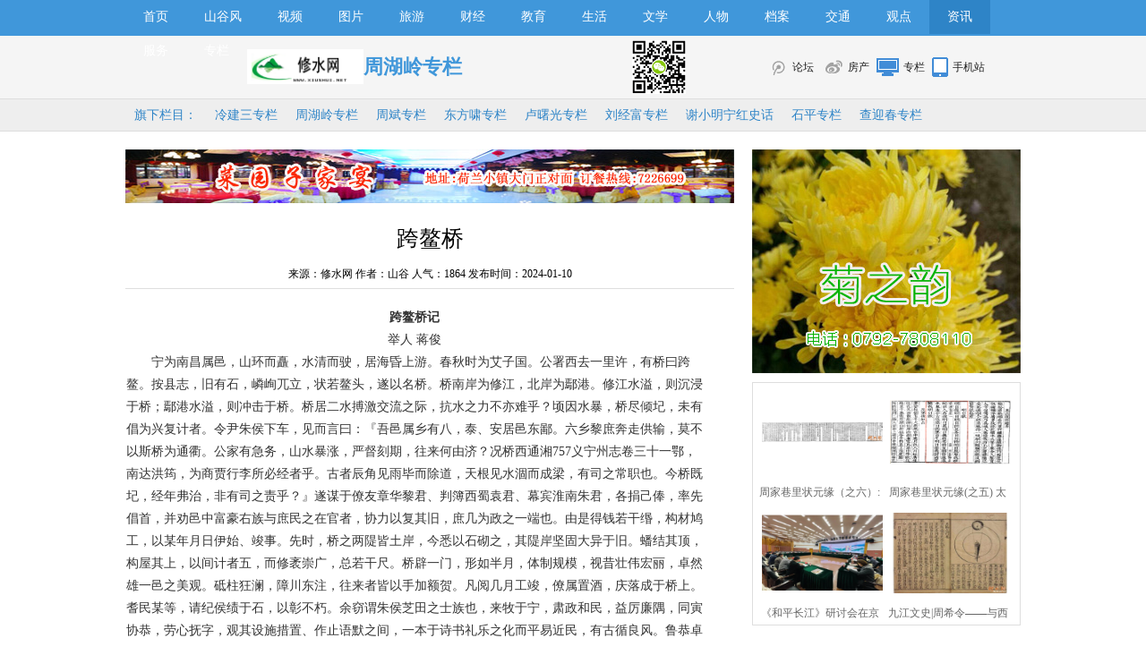

--- FILE ---
content_type: text/html
request_url: http://www.xiushui.net/html/zhuanban/huwai/202401/112557.html
body_size: 25242
content:
<!DOCTYPE html PUBLIC "-//W3C//DTD XHTML 1.0 Transitional//EN" "http://www.w3.org/TR/xhtml1/DTD/xhtml1-transitional.dtd">
<html xmlns="http://www.w3.org/1999/xhtml" xmlns:wb="http://open.weibo.com/wb">
<head>
<meta http-equiv="Content-Type" content="text/html; charset=gb2312" />
<TITLE>跨鳌桥_修水网</TITLE>
<META content="跨鳌," name=keywords>
<META content="跨鳌桥记 举人 蒋俊 宁为南昌属邑，山环而矗，水清而驶，居海昏上游。春秋时为艾子国。公署西去一里许，有桥曰跨" name=description>
<link href="/style/index.css" type="text/css" rel="stylesheet" />
<script type="text/javascript" src="/style/jquery.min.js"></script>
<script src="/style/thinkhover.js" type="text/javascript"></script>
<script src="/style/DD_belatedPNG_0.0.8a.js" type="text/javascript"></script>
<meta http-equiv="mobile-agent" content="format=xhtml;url=/m/view.php?aid=112557">
<script type="text/javascript">if(window.location.toString().indexOf('pref=padindex') != -1){}else{if(/AppleWebKit.*Mobile/i.test(navigator.userAgent) || (/MIDP|SymbianOS|NOKIA|SAMSUNG|LG|NEC|TCL|Alcatel|BIRD|DBTEL|Dopod|PHILIPS|HAIER|LENOVO|MOT-|Nokia|SonyEricsson|SIE-|Amoi|ZTE/.test(navigator.userAgent))){if(window.location.href.indexOf("?mobile")<0){try{if(/Android|Windows Phone|webOS|iPhone|iPod|BlackBerry/i.test(navigator.userAgent)){window.location.href="/m/view.php?aid=112557";}else if(/iPad/i.test(navigator.userAgent)){}else{}}catch(e){}}}}</script>
<script type="text/javascript">DD_belatedPNG.fix('div, ul, img, li, input , p, h1, h2, h4, h3, span, a'); </script>
<script src="/style/jquery.lazyload.js" type="text/javascript"></script>
<script type="text/javascript">
var showeffect = ""; 
{showeffect = "fadeIn"} 
jQuery(document).ready(function($) { 
$("img").lazyload({ 
placeholder: "/style/grey.gif", 
effect: showeffect, 
failurelimit: 10 
}) 
});
</script>
</head>
<body>
<div class="ntip">
  <div class="ntipc">
   <a href="/" >首页</a>
   
   <a href="/html/xinwen/" title="山谷风" >山谷风</a>
   
   <a href="/html/shipin/" title="视频" >视频</a>
   
   <a href="/html/tupian/" title="图片" >图片</a>
   
   <a href="/html/lvyou/" title="旅游" >旅游</a>
   
   <a href="/html/caijing/" title="财经" >财经</a>
   
   <a href="/html/jiaoyu/" title="教育" >教育</a>
   
   <a href="/html/shenghuo/" title="生活" >生活</a>
   
   <a href="/html/wenxue/" title="文学" >文学</a>
   
   <a href="/html/renwuxiushui/" title="人物" >人物</a>
   
   <a href="/html/dangan/" title="档案" >档案</a>
   
   <a href="/html/zhuanban/jiaotong/" title="交通" >交通</a>
   
   <a href="/html/guandian/" title="观点" >观点</a>
   <a href='/html/zixun/' class='ntipcon'>资讯</a>
   <a href="/html/bianminfuwu/" title="服务" >服务</a>
   
   <a href="/html/zhuanban/" title="专栏" >专栏</a>
   
  </div>
</div>
<div class="nhead">
  <div class="nheadc"> 
   <div class="l nheadc_logo"><a href="/"><img src="/style/logo.png" width="130px" alt="修水网"/></a></div>
   <div class="l nheadc_type"><h4>周湖岭专栏</h4></div>

<img src="/style/xiushui2wm.png" width="60" height="60">

   <div class="r nheadc_app">
     <a href="http://bbs.xiushui.net/" target="_blank" class="tengxun">论坛</a>
     <a href="http://www.xiushui.cn" target="_blank" class="xinlang">房产</a>
     <a href="/html/zhuanban/" target="_blank" class="nav_video">专栏</a>
     <a href="/m/" target="_blank" class="mobile_app">手机站</a>
   </div>
  </div>
</div>
<div class="nmenu">
  <div class="nmenuc">
     <a href="#">旗下栏目：</a>
     
     <a href="/html/zhuanban/lingjiansanzhuanlan/" title="冷建三专栏" >冷建三专栏</a>
     <a href='/html/zhuanban/huwai/' class='bghover'>周湖岭专栏</a>
     <a href="/html/zhuanban/lanqiu/" title="周斌专栏" >周斌专栏</a>
     
     <a href="/html/zhuanban/dongfangxiaozhuanlan/" title="东方啸专栏" >东方啸专栏</a>
     
     <a href="/html/zhuanban/lushuguangzhuanlan/" title="卢曙光专栏" >卢曙光专栏</a>
     
     <a href="/html/zhuanban/shishe/" title="刘经富专栏" >刘经富专栏</a>
     
     <a href="/html/zhuanban/nuandong/" title="谢小明宁红史话" >谢小明宁红史话</a>
     
     <a href="/html/zhuanban/yingshi/" title="石平专栏" >石平专栏</a>
     
     <a href="/html/zhuanban/zhou/" title="查迎春专栏" >查迎春专栏</a>
     
  </div>
</div>

<div class="con PT20">
 <div class="conl">
  <div class="lad2"><a href="http://www.xiushui.net/m/view.php?aid=104219"><img src="http://www.xiushui.net/ad/zsjy.jpg" width="680" height="60" /></a></div>
  <div class="lbtc l">
  
   <div class="arc">
    <div class="title"><h1>跨鳌桥</h1></div>
    <div class="resource">来源：修水网   作者：山谷 人气：<script src="/plus/count.php?view=yes&aid=112557&mid=1" type='text/javascript' language="javascript"></script> 发布时间：2024-01-10</div>
<!--    <div class="des">摘要：跨鳌桥记 举人 蒋俊 宁为南昌属邑，山环而矗，水清而驶，居海昏上游。春秋时为艾子国。公署西去一里许，有桥曰跨</div>-->
    <div class="content">
     <table width='100%'>
    <tr>
     <td>
     <!--<div class="arcbodyad"></div>-->
     <style> .Igw151 { display:none; } </style>
<div style="text-align: center;">
	<strong>跨鳌桥记</strong><br />
	举人 蒋俊</div>
　　宁为南昌属邑，山环而矗，水清而驶，居海昏上游。春秋时为艾子国。公署西去一里许，有桥曰跨鳌。按县志，旧有石，嶙峋兀立，状若鳌头，遂以名桥。桥南岸为修江，北岸为鄢港。修江水溢，则沉浸于桥；鄢港水溢，则冲击于桥。桥居二水搏激交流之际，抗水之力不亦难乎？顷因水暴，桥尽倾圮，未有倡为兴复计者。令尹朱侯下车，见而言曰：『吾邑属乡有八，泰、安居邑东鄙。六乡黎庶奔走供输，莫不以斯桥为通衢。公家有急务，山水暴涨，严督刻期，往来何由济？况桥西通湘757义宁州志卷三十一鄂，南达洪筠，为商贾行李所必经者乎。古者辰角见雨毕而除道，天根见水涸而成梁，有司之常职也。今桥既圮，经年弗治，非有司之责乎？』遂谋于僚友章华黎君、判簿西蜀袁君、幕宾淮南朱君，各捐己俸，率先倡首，并劝邑中富豪右族与庶民之在官者，协力以复其旧，庶几为政之一端也。由是得钱若干缗，构材鸠工，以某年月日伊始、竣事。先时，桥之两隄皆土岸，今悉以石砌之，其隄岸坚固大异于旧。蟠结其顶，构屋其上，以间计者五，而修袤崇广，总若干尺。桥辟一门，形如半月，体制规模，视昔壮伟宏丽，卓然雄一邑之美观。砥柱狂澜，障川东注，往来者皆以手加额贺。凡阅几月工竣，僚属置酒，庆落成于桥上。耆民某等，请纪侯绩于石，以彰不朽。余窃谓朱侯芝田之士族也，来牧于宁，肃政和民，益厉廉隅，同寅协恭，劳心抚字，观其设施措置、作止语默之间，一本于诗书礼乐之化而平易近民，有古循良风。鲁恭卓茂，岂得专美于前哉！今而后民之供输奔走，与夫四方游艺之士，络绎其间者，无复厉深揭浅之患，济人之功不亦远且大乎？丽景良辰，骚人墨客，眺览徘徊，睹斯桥之屹屹，瞻流水之泱泱，弄月吟风，皆侯之光霁所披拂也。况修举废坠，民免病涉，一念济人，履坦贞吉，是即仁人君子之用心也，乌可以勿记？记之者谁？邑人蒋俊也。 <p class='Igw151'>本文来自修水网</p> <br />
<br />
<div style="text-align: center;">
	<strong>重修跨鳌桥记</strong><br />
	知州　陆统</div>
　　宁治北有凤凰山，山势尊拱甚丽。山之阳逶迤而距数里许，曰鳌岭，盘据磅礴，峤扈嵯峨，殊一方之耸特焉。岭有槛泉觱沸，绀寒清洌，涓源不竭，合谷涧众流，经凤凰之麓，钩盘于郭西，而南会于修江，曰鳌溪水，阨隘乃为要津。凡春时积雨涨溜，湍迅可畏。旧有跨鳌桥一所，甃石为座者山，上横木板，板易圮，乃更之以石，覆之以屋，实便往来，俱旧守者绩也。迨嘉靖己亥夏，值修水泛滥，坏田畴，漂庐舍，不可胜纪。而桥石遂坍，深厉浅揭，而来往者危之，恒以工钜而沮。时庚子之秋八月既望，奉命得官兹土。越月冬初，属耆老跻于庭，言曰：『鳌桥之坍，亦既有年，前守或未之加意。民赤子也，患苦于徒涉久矣。为吾民父母者，将若之何哉？』予乃瞿然曰：『是诚在我。』夫时绌举嬴者之谓弗知，建游观之乐勿恤民患者之谓弗仁，视义之当为因循玩愒者之谓弗勇。知归诸审识时务，仁归诸休戚联属，勇归诸刚果干济。弗知也，或失则妄；弗仁也，或失则忍；弗勇也，或失则无断。君子修此三者，则于经世宰物可几而理也，况于一桥梁之类也乎？方今岁丰财阜，农毕务閑，得徒杠舆梁成之时矣。规画裁制，匪亟758艺文志记匪徐，通变以宜民，使车骑商旅之通会而无病涉之状，抑亦为政之先，良有司事也。廼相与耆老诹日，措财鸠工，图拓而新之。富民巨室良贾之徒，一倡百和，各捐其赀，以济厥美，而乐观厥成也。不再逾月，工萃。圮者惟完，朽者惟易，不必造舟之烦，而收鞭石之功，巍然焕然，道路固为之改观，而宁之人民奔走瞻叹，靡不欢腾于市野之间，则是举之有益于民也殊多矣。故于其落成之日，因诸耆老之请，为书其事，而著之石，以告来者。
     </td>
     </tr>
     </table>
    </div>
   <div class="pagebreak"></div>
    <div id="linkNC">
        	<a href="/" id="aNC"></a>
			<div class="a1">责任编辑：山谷</div>
            <div class="clear"></div>            
        </div>
   <div class="fenxiang">
    <div class="fx_l">
    <!-- JiaThis Button BEGIN -->
<div class="jiathis_style">
	<a href="http://www.jiathis.com/share?uid=1521238" class="jiathis jiathis_txt jialike" target="_blank"><img src="http://v3.jiathis.com/code_mini/images/btn/v1/jialike1.gif" border="0" />	<a class="jiathis_counter_style"></a>
</a>
	<a class="jiathis_like_qzone"></a>
</div>
<script type="text/javascript">
var jiathis_config = {data_track_clickback:'true'};
</script>
<script type="text/javascript" src="http://v3.jiathis.com/code_mini/jia.js?uid=1521238" charset="utf-8"></script>
<!-- JiaThis Button END -->    
</div>
   </div>
   <div class="fanpian">
    <p>上一篇：<a href='/html/zhuanban/huwai/202312/112305.html'>查望 字瞻濟，號漁薲，高市人</a> </p>
    <p>下一篇：<a href='/html/zhuanban/huwai/202401/112568.html'>宁州古城之天问略</a> </p>
   </div>
   </div>
  </div>
  <div class="pl MB10">
<!-- UY BEGIN -->
<div id="uyan_frame"></div>
<script type="text/javascript" id="UYScript" src="http://v1.uyan.cc/js/iframe.js?UYUserId=1613637" async=""></script>
<!-- UY END -->
  </div>
  <div class="xiangguan MB10">
   <div class="dTit4 clearfix"><h3>频道精选</h3></div>
  <div class="box_list">
   <ul class="PT10">
    <li><span><a href="/html/zhuanban/lanqiu/202404/112754.html" title=" 听风听雨过清明"> 听风听雨过清明</a></span><b>2024-04-08 12:48:12</b></li>
<li><span><a href="/html/zhuanban/zhou/202405112746.html" title="老查说事（四）">老查说事（四）</a></span><b>2024-04-04 08:22:00</b></li>
<li><span><a href="/html/wenxue/shici/2024/0315/112688.html" title="石潭院次栖蟾禅师韵">石潭院次栖蟾禅师韵</a></span><b>2024-04-03 10:01:31</b></li>
<li><span><a href="/html/wenxue/sanwen/2024/0402/112742.html" title="一只饭碗">一只饭碗</a></span><b>2024-04-02 15:02:25</b></li>
<li><span><a href="/html/zhuanban/zhou/202402112740.html" title="老查说事（三）">老查说事（三）</a></span><b>2024-04-02 14:24:41</b></li>

    </ul>
   <ul class="PT10">
    <li><span><a href="/html/zhuanban/huwai/202403/112729.html" title="周家巷里状元缘（之六）:全终堂记">周家巷里状元缘（之六）:全终堂记</a></span><b>2024-03-31 08:35:00</b></li>
<li><span><a href="/html/zhuanban/huwai/202403/112708.html" title="周家巷里状元缘(之五) 太湖筑堤">周家巷里状元缘(之五) 太湖筑堤</a></span><b>2024-03-27 14:05:59</b></li>
<li><span><a href="/html/wenxue/wenhuayishu/2024/0320/112700.html" title="《和平长江》研讨会在京举行">《和平长江》研讨会在京举行</a></span><b>2024-03-26 21:17:28</b></li>
<li><span><a href="/html/zhuanban/lanqiu/202402/112641.html" title="九江文史|周希令——与西方人交往的修水第一人">九江文史|周希令——与西方人交往的修水第一人</a></span><b>2024-03-20 09:37:00</b></li>
<li><span><a href="/html/youji/2024/0313/112679.html" title="泰清泡温泉">泰清泡温泉</a></span><b>2024-03-13 09:21:00</b></li>

   </ul>
  </div>
  <div class="box_img">
  <div class="box_imga"><a href="/html/dangan/hongsexiushui/202405112747.html" title="白沙桥战斗——湘鄂赣三年游击战争中规模最大的一次战"><img src="/uploads/allimg/240405/1-2404050S02T37-lp.jpg" alt="白沙桥战斗——湘鄂赣三年游击战争中规模最大的一次战" alt="白沙桥战斗——湘鄂赣三年游击战争中规模最大的一次战"></a><span><a href="/html/dangan/hongsexiushui/202405112747.html" title="白沙桥战斗——湘鄂赣三年游击战争中规模最大的一次战">白沙桥战斗——湘鄂赣三年游击战争中规模最大的一次战</a></span></div>
<div class="box_imga"><a href="/html/wenxue/shici/2024/0331/112736.html" title="【山谷诗苑】第112期＂浮桥＂同主题诗词"><img src="/uploads/allimg/240331/1-240331191322U2-lp.jpg" alt="【山谷诗苑】第112期＂浮桥＂同主题诗词" alt="【山谷诗苑】第112期＂浮桥＂同主题诗词"></a><span><a href="/html/wenxue/shici/2024/0331/112736.html" title="【山谷诗苑】第112期＂浮桥＂同主题诗词">【山谷诗苑】第112期＂浮桥＂同主题诗词</a></span></div>

  </div>
  </div>
  
  <div class="linkarc">
   <div class="linkarc_t tit5" id="tag_about"><h2>相关阅读</h2></div>
   <div class="linkarc_c">
    <ul>
    
    </ul>
   </div>
  </div>
  

  <div class="lad2 p10"><a href="http://www.xiushui.net/m/view.php?aid=104219"><img src="http://www.xiushui.net/ad/zsjy.jpg" width="680" height="60" /></a></div>
 </div>
  <div class="conr PB10">
  <div class="lad l">
   <a href="http://www.jzylsjj.com/"><img src="/ad/jzylsjj.jpg" width="300" height="250" /></a>
  </div>
  <div class="lbt_timg">
    <ul>
    <li><a href="/html/zhuanban/huwai/202403/112729.html" title="周家巷里状元缘（之六）:全终堂记"><img src="/uploads/allimg/240331/1-240331095424P4-lp.png" alt="周家巷里状元缘（之六）:全终堂记"></a><a href="/html/zhuanban/huwai/202403/112729.html" title="周家巷里状元缘（之六）:全终堂记"><span>周家巷里状元缘（之六）:全终堂记</span></a></li>
<li><a href="/html/zhuanban/huwai/202403/112708.html" title="周家巷里状元缘(之五) 太湖筑堤"><img src="/uploads/allimg/240321/1-24032110044M91-lp.png" alt="周家巷里状元缘(之五) 太湖筑堤"></a><a href="/html/zhuanban/huwai/202403/112708.html" title="周家巷里状元缘(之五) 太湖筑堤"><span>周家巷里状元缘(之五) 太湖筑堤</span></a></li>
<li><a href="/html/wenxue/wenhuayishu/2024/0320/112700.html" title="《和平长江》研讨会在京举行"><img src="/uploads/allimg/240320/1-240320091000617-lp.png" alt="《和平长江》研讨会在京举行"></a><a href="/html/wenxue/wenhuayishu/2024/0320/112700.html" title="《和平长江》研讨会在京举行"><span>《和平长江》研讨会在京举行</span></a></li>
<li><a href="/html/zhuanban/lanqiu/202402/112641.html" title="九江文史|周希令——与西方人交往的修"><img src="/uploads/allimg/240222/1-24022211524MO-lp.jpg" alt="九江文史|周希令——与西方人交往的修"></a><a href="/html/zhuanban/lanqiu/202402/112641.html" title="九江文史|周希令——与西方人交往的修"><span>九江文史|周希令——与西方人交往的修</span></a></li>
 
    </ul>
   </div>
  <div class="info_right">
    <div class="info_right_tit">
      <ul  id="Show2">
        <li class="active" onmouseover="ThinkOver(this,0);"><a href="#" target="_blank" title="">资讯</a></li>
        <li class="normal" onmouseover="ThinkOver(this,1);"><a href="#" target="_blank" title="">关注</a></li>
        <li class="normal" onmouseover="ThinkOver(this,2);"><a href="#" target="_blank" title="">图片</a></li>
      </ul>
    </div>
  <div class="info"  id="Show2C0">
   <div class="info_hot"><a href="/html/shehui/2024/0406/112748.html" title="公路分中心职工参加2024年度预算绩效管"><img src="/uploads/allimg/240406/1-240406091145b2-lp.jpg" alt="公路分中心职工参加2024年度预算绩效管" /></a><span><a href="/html/shehui/2024/0406/112748.html" title="公路分中心职工参加2024年度预算绩效管">公路分中心职工参加2024年度预算绩效管...</a><br/>浏览次数：<b>1309次</b></span></div>

   <div class="info_right_list">
    <a href="/html/shehui/2024/0402/112745.html" title="修水公路分中心开展“洁城靓家”卫生整治">修水公路分中心开展“洁城靓家”卫生整治</a><p>浏览:1975次</P>
<a href="/html/shehui/2024/0401/112739.html" title="修水县档案馆将包家庄村红色驿站增设为刘克之红">修水县档案馆将包家庄村红色驿站增设为刘克之红</a><p>浏览:1516次</P>
<a href="/html/shehui/2024/0401/112737.html" title="踊跃参与2024修水半程马拉松赛事">踊跃参与2024修水半程马拉松赛事</a><p>浏览:1475次</P>
<a href="/html/shehui/2024/0331/112733.html" title="澳门新媒体交流团到我县考察交流">澳门新媒体交流团到我县考察交流</a><p>浏览:1837次</P>
<a href="/html/shehui/2024/0221/112640.html" title="情满旅途、“驿”路畅通">情满旅途、“驿”路畅通</a><p>浏览:1995次</P>
<a href="/html/shehui/2024/0221/112637.html" title="修水法院开展集中执行行动">修水法院开展集中执行行动</a><p>浏览:1857次</P>
<a href="/html/shehui/2024/0307/112669.html" title="防患未“燃”，协商议事共筑“防火墙”">防患未“燃”，协商议事共筑“防火墙”</a><p>浏览:1653次</P>
<a href="/html/qiye/2024/0328/112728.html" title="与春争“鲜” 茶 茶叶主产区江西抢抓春茶农时">与春争“鲜” 茶 茶叶主产区江西抢抓春茶农时</a><p>浏览:1794次</P>
<a href="/html/shehui/2024/0327/112725.html" title="“世界水日”“中国水周”主题宣传活动">“世界水日”“中国水周”主题宣传活动</a><p>浏览:1782次</P>

    </div>
   </div>
  <div class="info"  style="display:none" id="Show2C1">
   <div class="info_hot"><a href="/html/youji/2016/1121/104914.html" title="细数宁州古城的九井十八巷"><img src="/uploads/allimg/161121/155AM259-0-lp.jpg" alt="细数宁州古城的九井十八巷" /></a><span><a href="/html/youji/2016/1121/104914.html" title="细数宁州古城的九井十八巷">细数宁州古城的九井十八巷...</a><br/>浏览次数：<b>13556次</b></span></div>

   <div class="info_right_list">
   <a href="/html/youji/2016/0808/104239.html" title="【印象修水】大板尖：鸣钟香鼎绕红尘">【印象修水】大板尖：鸣钟香鼎绕红尘</a><p>浏览:13407次</P>
<a href="/html/jingdian/2004/0401/1034.html" title="黄龙寺历史与黄龙山风景">黄龙寺历史与黄龙山风景</a><p>浏览:8038次</P>
<a href="/html/jingdian/2013/0814/90387.html" title="秋收起义修水纪念馆讲解词">秋收起义修水纪念馆讲解词</a><p>浏览:7447次</P>
<a href="/html/lvyouxinwen/2021/0812/110712.html" title="铜鼓汤里景区董事长周其亮先生来修考察">铜鼓汤里景区董事长周其亮先生来修考察</a><p>浏览:6524次</P>
<a href="/html/lvyouxinwen/2016/0809/104245.html" title="触目惊心! 江西修水黄龙山风景区水土流失严重！">触目惊心! 江西修水黄龙山风景区水土流失严重！</a><p>浏览:6317次</P>
<a href="/html/youji/2016/1109/104855.html" title="小塅,修水小村“牛”文化！！!（重磅推出，不可">小塅,修水小村“牛”文化！！!（重磅推出，不可</a><p>浏览:5814次</P>
<a href="/html/meishi/2020/0505/109845.html" title="好消息！好消息！菜园子夜宵上线啦！菜园子夜宵">好消息！好消息！菜园子夜宵上线啦！菜园子夜宵</a><p>浏览:5799次</P>
<a href="/html/lvyouxinwen/2018/0307/107408.html" title="2018中国·国际·山樱花节（修水）将盛大开启">2018中国·国际·山樱花节（修水）将盛大开启</a><p>浏览:5758次</P>
<a href="/html/jingdian/2016/0227/102593.html" title="东浒寨景区主要景点">东浒寨景区主要景点</a><p>浏览:5369次</P>

    </div>
   </div>
  <div class="info"  style="display:none" id="Show2C2">
   <div class="info_hot"><a href="/html/xinwentupian/2016/0605/103635.html" title="修水五中(白岭完中)举行了2016年高考誓"><img src="/uploads/allimg/160605/1-160605160211-lp.jpg" alt="修水五中(白岭完中)举行了2016年高考誓" /></a><span><a href="/html/xinwentupian/2016/0605/103635.html" title="修水五中(白岭完中)举行了2016年高考誓">修水五中(白岭完中)举行了2016年高考誓...</a><br/>浏览次数：<b>94127次</b></span></div>

    <div class="info_right_list">
    <a href="/html/renwu/2014/0518/95153.html" title="修水名人余昌根图片集">修水名人余昌根图片集</a><p>浏览:45391次</P>
<a href="/html/shuhua/2016/0910/104490.html" title="修水籍画家冷述修作品选">修水籍画家冷述修作品选</a><p>浏览:27180次</P>
<a href="/html/xinwentupian/2017/1103/107038.html" title="修水上杉红色旅游景区宫选屋完成布展">修水上杉红色旅游景区宫选屋完成布展</a><p>浏览:26831次</P>
<a href="/html/xinwentupian/2016/0611/103713.html" title="“大爱无疆 感恩有你”黄坳乡大型感恩演出图集">“大爱无疆 感恩有你”黄坳乡大型感恩演出图集</a><p>浏览:24832次</P>
<a href="/html/xinwentupian/2012/1127/82687.html" title="江西修水黄龙禅寺重建奠基庆典">江西修水黄龙禅寺重建奠基庆典</a><p>浏览:23727次</P>
<a href="/html/xinwentupian/2016/0524/103502.html" title="江西卫视《金牌调解》首席导师胡剑云老师走进修">江西卫视《金牌调解》首席导师胡剑云老师走进修</a><p>浏览:22714次</P>
<a href="/html/xinwentupian/2016/0708/104000.html" title="电影《修江儿女》演员海选在修江国际大酒店举行">电影《修江儿女》演员海选在修江国际大酒店举行</a><p>浏览:21764次</P>
<a href="/html/xinwentupian/2011/1009/61312.html" title="修水客运车站十月九日试运行">修水客运车站十月九日试运行</a><p>浏览:21515次</P>
<a href="/html/xinwentupian/2016/0807/104227.html" title="眉毛山首届音乐着茶节">眉毛山首届音乐着茶节</a><p>浏览:19275次</P>

    </div>
   </div>
  </div>
  <!--<div class="lad PB10 PT10 l">
   
  </div>
  -->
  <div class="llb">
  <h2>最火资讯</h2>
  <div class="llb_ul col888 a_000">
<ul>
<li class="paihang1"><a class="b" href="/html/dangan/hongsexiushui/202405112747.html" title="白沙桥战斗——湘鄂赣三年游击战争中规">白沙桥战斗——湘鄂赣三年游击战争中规</a><br>白沙桥，统指黄龙乡白桥村当口、白桥、大湾一线。白沙桥以桥为名，现在所见...</li>
<li class="paihang2"><a class="b" href="/html/zhuanban/zhou/202405112746.html" title="老查说事（四）">老查说事（四）</a><br>书接上文，几天后，查阜西见海军部迟迟不作答复，便求见于海军总司令蓝建枢...</li>
<li class="paihang3"><a class="b" href="/html/wenxue/shici/2024/0315/112688.html" title="石潭院次栖蟾禅师韵">石潭院次栖蟾禅师韵</a><br>石潭千载岁时深，古寺梵音绕禅宫。 风过古木声瑟瑟，水流潺湲映碧空。 栖蟾...</li>
 
<li class="llb_list">&middot;<a href="/html/wenxue/huangtingjianchuan/202407112750.html" title="兄弟情义振千古：黄庭坚 黄大临 黄叔达">兄弟情义振千古：黄庭坚 黄大临 黄叔达</a></li>
<li class="llb_list">&middot;<a href="/html/zhuanban/lanqiu/202404/112754.html" title=" 听风听雨过清明"> 听风听雨过清明</a></li>
<li class="llb_list">&middot;<a href="/html/wenxue/huangtingjianchuan/202407112749.html" title="黄庭坚《大雅堂记》">黄庭坚《大雅堂记》</a></li>
<li class="llb_list">&middot;<a href="/html/wenxue/shici/2024/0408/112753.html" title="杨亚玲的诗 - 自选10首">杨亚玲的诗 - 自选10首</a></li>
<li class="llb_list">&middot;<a href="/html/jiaoyu/jiaoyudongtai/202408112752.html" title="“马路天使”护学忙">“马路天使”护学忙</a></li>
<li class="llb_list">&middot;<a href="/html/wenxue/shici/2024/0408/112751.html" title="庆春泽 春滿山城">庆春泽 春滿山城</a></li>
<li class="llb_list">&middot;<a href="/html/shehui/2024/0406/112748.html" title="公路分中心职工参加2024年度预算绩效管">公路分中心职工参加2024年度预算绩效管</a></li>
<li class="llb_list">&middot;<a href="/html/wenxue/sanwen/2024/0331/112735.html" title="留住义宁陈氏的身影">留住义宁陈氏的身影</a></li>
 
</ul></div>
  </div>
 </div>
</div>


<div class="clear"></div>
<div class="footerfirst">
  <div class="footerfirst_main">
   <a href="/">首页</a>
   
   | <a href="/html/xinwen/" title="山谷风" >山谷风</a> 
   
   | <a href="/html/shipin/" title="视频" >视频</a> 
   
   | <a href="/html/tupian/" title="图片" >图片</a> 
   
   | <a href="/html/lvyou/" title="旅游" >旅游</a> 
   
   | <a href="/html/caijing/" title="财经" >财经</a> 
   
   | <a href="/html/jiaoyu/" title="教育" >教育</a> 
   
   | <a href="/html/shenghuo/" title="生活" >生活</a> 
   
   | <a href="/html/wenxue/" title="文学" >文学</a> 
   
   | <a href="/html/renwuxiushui/" title="人物" >人物</a> 
   
   | <a href="/html/dangan/" title="档案" >档案</a> 
   
   | <a href="/html/zhuanban/jiaotong/" title="交通" >交通</a> 
   
   | <a href="/html/guandian/" title="观点" >观点</a> 
   
   | <a href="/html/zixun/" title="资讯" >资讯</a> 
   
   | <a href="/html/bianminfuwu/" title="服务" >服务</a> 
   
   | <a href="/html/zhuanban/" title="专栏" >专栏</a> 
   
   | <a href="/html/xiushuishipin/" title="修水视频" >修水视频</a> 
   
  </div>
</div>

<div class="footersecond">
<div class="footersecond_main">
    <div class="footersecond_main_right">
      <p><a href="https://beian.miit.gov.cn/state/outPortal#/Integrated/recordQuery">赣ICP备09008563号-2</a> 修水网 版权所有 联系电话:13330016260 QQ:303998284 修水网超级群：2756263 房产家装群:117835007 邮箱：163.www@163.com<br> 
		 	<div style="width:300px;margin:0 auto; padding:20px 0;">
		 		<a target="_blank" href="http://www.beian.gov.cn/portal/registerSystemInfo?recordcode=36042402000001" style="display:inline-block;text-decoration:none;height:20px;line-height:20px;"><img src="http://www.beian.gov.cn/file/ghs.png" style="float:left;"/><p style="float:left;height:20px;line-height:20px;margin: 0px 0px 0px 5px; color:#939393;">赣公网安备 36042402000001号</p></a>
		 	</div>
		  <a href=http://www.dedecms.com target='_blank'>Power by DedeCms</a> 赣ICP备09008563号-2 &nbsp; </p>
      <p><a href="/" target="_blank">电脑版</a> | <a href="" target="_blank">移动版</a></p>
    </div>
  </div>
</div>
<div class="footernew">
  <ul>
    <li><a href="http://www.beian.gov.cn/portal/registerSystemInfo" rel="nofollow" target="_blank"><img src="/style/footernew_pic.jpg"></a></li>
    <li><a href="#" rel="nofollow" target="_blank"><img src="/style/footernew_pic2.jpg"></a></li>
    <li><a href="#" rel="nofollow" target="_blank"><img src="/style/footernew_pic3.jpg"></a></li>
    <li><a href="#" rel="nofollow" target="_blank"><img src="/style/footernew_pic4.jpg"></a></li>
    <li><a href="#" rel="nofollow" target="_blank"><img src="/style/footernew_pic5.jpg"></a></li>
    <li><a href="#" rel="nofollow" target="_blank"><img src="/style/footernew_pic6.jpg"></a></li>
    <li><a href="#" rel="nofollow" target="_blank"><img src="/style/footernew_pic7.jpg"></a></li>
  </ul>
</div>
<!-- 代码 开始 -->
<script type="text/javascript" src="/style/backtop.js"></script>
<!-- 代码 结束 -->





</body>
</html>


--- FILE ---
content_type: text/html; charset=gb2312
request_url: http://www.xiushui.net/plus/count.php?view=yes&aid=112557&mid=1
body_size: 39
content:
document.write('1864');


--- FILE ---
content_type: text/css
request_url: http://www.xiushui.net/style/index.css
body_size: 9743
content:
@import url(comm.css);
/*
File Name:dedemao.cn
File QQ:969969429
File Date:2014-11-01
*/
a,a:visited { color:#222; text-decoration:none;}
a:hover,a:active { color:#222; text-decoration:underline;}
.left { float:left;} .right { float:right;}
body { font-size:12px;}

/*顶部*/
.head{background:#f9f9f9;width:100%;height:38px; font-size:12px; border-bottom: 1px solid #e4e4e4;}
#top{width:1000px;height:38px;overflow:hidden;margin:0px auto;}
#topleft{height:38px;float:left;overflow:hidden;}
#topleft ul{height:38px;width:360px;overflow:hidden;}
#topleft a:hover{color:#FF702D;text-decoration:underline;}
#topleft ul li{width:90px; height:38px;float:left;overflow:hidden;line-height:41px;}
#topleft ul li a{display:block;height:41px;}
.tengxun{background:url(tengxun.gif) 0px 13px no-repeat;padding-left:25px;}
.phone{background:url(phone.gif) 10px 11px no-repeat;padding-left:30px;}
.xinlang{background:url(xinlang.gif) 5px 12px no-repeat;padding-left:30px;}
.rss{background:url(rss.gif) 8px 13px no-repeat;padding-left:30px;}
#topright{height:38px;float:right;overflow:hidden;}
#topright a:hover{color:#FF702D;text-decoration:underline;}
#topright ul{height:20px;margin-top:12px;overflow:hidden; float:right;}
#topright ul li{padding:0px  8px;border-right:1px solid #d0d0d0;font-size:12px;float:left;}
#topright ul li a{color:#656565}
 
 
 /* banner-box */
.banner-box{min-width:1210px;height:360px;position:relative;overflow:hidden;}
.banner-box .bd{ width:100% !important;}
.banner-box .bd li .m-width {width:1210px;margin:0 auto;overflow:hidden;}
.banner-box .bd li{width:100% !important;height:360px;}
.banner-box .bd li a{display:block;background-size:auto; width:100%; height:360px;}

.banner-btn{width:1210px;position:absolute;top:120px;left:50%;margin-left:-605px;}
.banner-btn a{display:block;width:49px;height:104px;position:absolute;top:0;filter:alpha(opacity=40);-moz-opacity:0.4;-khtml-opacity:0.4;opacity:0.4;}
.banner-btn a.prev{left:20px;background:url(foot.png) no-repeat 0 0;} 
.banner-btn a.next{right:20px;background:url(foot.png) no-repeat -49px 0;}

.banner-box .hd {position:absolute;top:210px;left:537px;}
.banner-box .hd ul li{width:12px;height:12px;border-radius :50%;text-indent:-9999px;margin-right:20px;background:#ccc;float:left;cursor:pointer;}
.banner-box .hd ul li.on{background:#DA324D;}

 
 
 
#toubiao{width:1000px; }
.tip{width:1000px; height:90px; padding:16px 0;  }
.tip_wb{width:280px; height:40px; position:absolute; top:32px; left:330px}
.tip h2{width:280px; height:80px; margin-top:5px;  float:left; background:url(liner.png) right no-repeat; display:block}
.tip .sub_logo{width:280px; height:70px; padding:10px 0; float:left; display:block; margin-left:20px;}
.tip .sub_logo p{width:280px; height:30px; line-height:30px; color:#666; display:block}
.tip .sub_logo .tianqi{width:280px; height:30px; line-height:30px; margin-top:10px; display:block}

.tip_r{width:400px; height:70px; float:right; padding:10px 0 0 0;}
.search{width:400px; height:35px; float:right}
.search .s_w{width:296px; float:left; border:#CCC 1px solid; height:31px; line-height:31px; padding-left:25px; background:#FFF url(search.png) left no-repeat; color:#999; display:inline; border-radius:3px 0 0 3px; border-right:0}
.search .an{width:75px; float:left; height:33px; background:#2e84c7; border:0; color:#fff; text-align:center; cursor:pointer; display:inline; font-family:"微软雅黑";}
.search .an:hover{width:75px; float:left; height:33px;  background:#2072B1; border:0; color:#fff; text-align:center; cursor:pointer; display:inline; font-family:"微软雅黑"}
.tag{width:400px; height:30px; float:right; line-height:30px; margin-top:7px; overflow:hidden; color:#666}
.tag b{color:#2e84c7}
.tag a{text-align:left}

.m{width:100%; height:80px; background:#0C96D4 url(navbg.jpg) repeat-x}
.menu{width:1000px; height:70px; padding:5px 0; }
.menu span{ width:50px; height:70px; float:left; display:block}
.menu span.nava{background:url(nav.png) 0 0 no-repeat;}
.menu span.navb{background:url(nav.png) -56px 0 no-repeat;}
.menu span.navc{background:url(nav.png) -112px 0 no-repeat;}
.menu span.navd{background:url(nav.png) -168px 0 no-repeat;}
.menu ul.naval{width:222px}
.menu ul.navbl{width:92px; margin-right:none!important}
.menu ul{float:left; height:60px; margin-top:5px; margin-right:10px; display:block}
.menu ul li{float:left; width:44px; height:29px; line-height:29px; text-align:center; overflow:hidden; display:block}
.menu ul li a{ font-size:14px; color:#FFF}

/*内页顶部+导航*/
.hui{background:#F5F5F5}
.ntip{width:100%; background:#4097da}
.ntipc{width:1000px; height:40px}
.ntipc a{padding:0 20px; line-height:38px;  float:left; display:block; color:#FFF; font-size:14px}
.ntipc a.ntipcon,.ntipc a:hover{background:#2e84c7; text-decoration:none}
.nhead{width:100%; background:#F5F5F5; height:60px; padding:5px 0;}
.nheadc{width:1000px; height:60px}
.nheadc .nheadc_logo{ height:50px; line-height:50px; padding-top:10px;}
.nheadc .nheadc_type {width:300px; height:60px; line-height:60px}
.nheadc .nheadc_type h4{font-size:22px; color:#4097da; font-weight:bold; font-family:"微软雅黑"; }
.nheadc .nheadc_app{width:280px; height:40px; padding:10px 0}
.nheadc .nheadc_app a{font-size:12px;display:inline-block;height:40px; line-height:40px;margin-right:5px;font-weight:normal;color:#222}
.nheadc .nheadc_app a.mobile_app{padding-left:23px;background:url(mobile_app_icon.gif) 0 center no-repeat}
.nheadc .nheadc_app a.m_paper{padding-left:23px;background:url(m_paper_icon.gif) 0 center no-repeat}
.nheadc .nheadc_app a.nav_video{padding-left:30px;background:url(nav_video_icon.gif) 0 center no-repeat}
.nheadc .nheadc_app a.visual{padding-left:35px;background:url(visual_icon.png) 0 center no-repeat}

.nmenu{width:100%; background:#EEEEEE; border:#dedede 1px solid; border-width:1px 0; height:25px; padding:5px 0;}
.nmenuc{width:1000px; height:25px}
.nmenuc a{color:#2e84c7; font-size:14px; height:25px; padding:0 10px; line-height:25px;  float:left; display:block}
.nmenuc a:hover{color:#ffffff; font-size:14px; height:25px; padding:0 10px; line-height:25px;  float:left; display:block; background:#4097da; text-decoration:none}

/*内页封面*/
#center_top {width:1000px;height:500px;background-color: #FFF; margin-top:10px;}
#center_top_left {height: auto;width:400px;float: left;}
.center_top_left1 {float: left;width: 400px; overflow: hidden;}
.center_top_left1 h3 {font-size: 16px;font-family: "微软雅黑";line-height: 40px;text-align:left;height: 40px; width: 400px;font-weight: bold; display:block}
.center_top_left1 h3 a{color: #2e84c7;}
.center_top_left1 span{width:400px; height:55px; margin-bottom:13px; line-height:26px; overflow:hidden; border-bottom:#dedede 1px dashed; color:#666666; display:block}
.center_top_left1 p {float: left;width: 400px;height:32px; line-height:32px;overflow: hidden; display:block; padding-left:10px; background:url(menubg.png) left no-repeat; border-bottom:#dedede 1px dotted}
.center_top_left1 p a{font-size:14px;}
.center_top_left1 p:hover{ color:#2e84c7; background:#F5F5F5 url(menubg.png) left no-repeat;}

.new_lanmu_cnt{ width:1000px; margin:0px auto; padding-bottom:10px; /*background:#efefef;*/}
/*栏目通用*/
.lanmu_title { height:22px; padding:8px 0; border-bottom:1px solid #D5E8EF; border-top:#D5E8EF 2px solid}
.lanmu_title h3 { float:left; width:auto; color:#339FCA; padding:0 15px 0 10px; border-left:4px solid #339FCA; font:bold 18px/20px "\5FAE\8F6F\96C5\9ED1","\9ED1\4F53"; background:url(jian.gif) right bottom no-repeat;}
.lanmu_title .sub_lanmu { width:auto; float:left; margin-left:14px; font:14px/20px "\5FAE\8F6F\96C5\9ED1","\9ED1\4F53";}
.lanmu_title .sub_lanmu a { color:#666; margin-right:10px;}
.lanmu_title span.lanmu_more { float:right; padding-right:20px; font:14px/22px "\5FAE\8F6F\96C5\9ED1","\9ED1\4F53"; background:url(sanjiao.png) right no-repeat;}
.lanmu_title span.lanmu_more a { color:#666;}

/*栏目内容左侧*/
.new_lanmu_list_cnt{ width:710px; float:left}
.new_lanmu_l { width:710px; float:left }
.new_lanmu_list { width:700px; }
.new_lanmu_list ul {width:700px;   font:14px/26px "宋体"; border-bottom:#dedede 1px dotted; padding-top:10px; display:block}
.new_lanmu_list ul li { width:690px; height:120px; margin-bottom:18px; }
.new_lanmu_list ul li  a{ font-size:16px;}
.new_lanmu_list ul li .time{ color:#aaa; margin:7px 0;}
.new_lanmu_list ul li .desc{ color:#aaa}
.new_lanmu_list ul li .pic{ width:177px; height:120px; overflow:hidden ; float:left; margin-right:10px;}
.new_lanmu_list ul li .pic img{ width:177px !important; height:auto;}
.new_lanmu_list ul li .pic img:hover{ opacity:0.7}





.new_lanmu_list ul li a,.fc_new_list ul li a:visited { color:#222; text-decoration:none;}
.new_lanmu_list ul li a:hover,.fc_new_list ul li a:active { text-decoration:underline; color:#2e84c7;}
/*栏目内容右侧1 双列表*/
.new_lanmu_cl { width:710px; padding-top:10px;}
.new_lanmu_mid { width:300px; padding-top:15px;}
.new_lanmu_mid .hd,.nl_r_r .hd { width:100%; height:24px; font:bold 16px/24px "\5FAE\8F6F\96C5\9ED1","\9ED1\4F53"; padding:0 0 10px 0;}
.new_lanmu_mid a { display:block;}
.new_lanmu_mid a.nl_m_p1 { width:275px; height:160px; position:relative; margin-bottom:25px; float:right}
.new_lanmu_mid a.nl_m_p1 span { display:block; position:absolute; bottom:0; left:0; width:275px; height:35px; color:#fff; text-align:center; font:12px/35px "宋体"; background:url(b_grey.png) repeat; overflow:hidden; white-space:nowrap; text-overflow:ellipsis;}
 
.image_list_cnt { width:980px; height:330px; overflow:hidden; margin-top:20px;}
.image_list_cnt .image_list { width:1000px; height:330px;}
.image_list_cnt .image_list .image_list_item { width:185px; height:165px; float:left; margin-right:14px;}
.image_list_cnt .image_list .image_list_item a { display:block; font-size:12px; color:#666; text-align:center;}
.image_list_cnt .image_list .image_list_item a img { margin-bottom:5px; display:block;}

.nl_r_p_cnt { width:300px; height:145px; float:right}
.nl_r_p_item { width:125px; height:145px; font-size:12px; overflow:hidden; margin-left:25px; float:right;}
.nl_r_p_item span { display:block; margin-bottom:2px; padding-top:8px; height:44px; text-align:center; line-height:22px; color:#666; overflow:hidden;}
.nl_r_p_item img { display:block;}

/*栏目通用右侧*/
.new_lanmu_r{width:240px; background:#F5F5F5; float:right; border:#E5E5E5 1px solid; padding:0 10px 20px 10px;}
.new_lanmu_rt{width:240px; height:40px; line-height:40px; background:url(xuxian.png) bottom repeat-x}
.new_lanmu_rt h4{font-size:14px;  width:auto; color:#2e84c7; padding:0 15px 0 20px; background:url(xgtit.png) left no-repeat;  font:bold 14px/40px "\5FAE\8F6F\96C5\9ED1","\9ED1\4F53";}

.new_lanmu_r ul { width:240px; line-height:30px; margin-top:10px;  margin-bottom:10px; display:block}
.new_lanmu_r ul li { width:230px; height:30px; padding-left:10px; background:url(menubg.png) left no-repeat; overflow:hidden; color:#555555; font-size:14px}

.new_lanmu_rimg { width:230px; padding:10px 5px;}
.new_lanmu_rimga { width:230px; height:200px;}
.new_lanmu_rimga span {width:230px; height:25px; line-height:25px; display:block; font-size:12px; color:#666; text-align:center; overflow:hidden}
.new_lanmu_rimga img { margin-bottom:5px; width:230px; height:160px; display:block;}


/*幻灯图开始*/
#right_info {float: right;width: 572px;height: auto;margin: 0px;padding: 0px;overflow: hidden;}
.box01_right {height: 331px;margin-bottom: 13px;overflow: hidden;position: relative;width: 572px;float: right;}
.box01_right .list {height: 331px;left: 0px;overflow: hidden;position: absolute;top: 0px;width: 572px;z-index: 10;}
.box01_right .list ul {position: relative;margin: 0px;padding: 0px;}
.box01_right .list ul li {left: 0;position: absolute;top: 0;width: 572px;}
.box01_right .list li .contop {position: relative;width: 572px;height: 331px;color: #FFF;}
.box01_right .list li .contop p {bottom: 0px;font-size: 18px;height: 25px;left: 0px;position: absolute;width: 556px;background-attachment: scroll;background-color: transparent;background-image: url(bg03_header.PNG);background-repeat: repeat;background-position: 0 0;line-height: 25px;padding-top: 6px;padding-right: 0;padding-bottom: 0;padding-left: 16px;margin: 0px;}
.box01_right .list li .contop a p {color: #FFF;}
.box01_right .btn span { cursor: pointer;height: 39px;text-indent: -9999px;width: 35px;}
.box01_right .btn span.pre {left: 0;position: absolute;top: 136px;z-index: 80;background-attachment: scroll;background-color: transparent;background-image: url(btn04_header.png);background-repeat: repeat;background-position: 0 0;}
.box01_right .btn span.next {position: absolute;right: 0;top: 136px;z-index: 80;background-attachment: scroll;background-color: transparent;background-image: url(btn05_header.png);background-repeat: repeat;background-position: 0 0;}
.box01_right .btn ul {bottom: 10px;position: absolute;right: 16px;z-index: 80;list-style-type: none;margin: 0px;padding: 0px;height: 12px;}
.box01_right .btn ul li {float: left;margin-left: 10px;}
.box01_right .btn ul li a {display: block;height: 12px;text-indent: -9999px;width: 12px;background-attachment: scroll;background-color: transparent;background-image: url(btn02_header.png);background-repeat: repeat;background-position: 0 0;border-top-width: 0px;border-right-width: 0px;border-bottom-width: 0px;border-left-width: 0px;overflow: hidden;}
.box01_right .btn ul li.on a {background-attachment: scroll;background-color: transparent;background-image: url(btn03_header.png);background-repeat: repeat;background-position: 0 0;}
/*<!--幻灯图结束-->*/
.box02_right ul {height: 138px;list-style-type: none;float: right;width: 572px;}
.box02_right ul li {border: 1px solid #D8D8D8;float: left;height: 110px;text-align: center;width: 134px;margin-top: 0px;margin-bottom: 0px;margin-left: 0px;padding-top: 10px;padding-right: 0;padding-bottom: 16px;padding-left: 0;}
.box02_right_LI {border: 1px solid #D8D8D8;float: left;height: 110px;margin-right: 9px;text-align: center;width: 134px;margin-top: 0px;margin-bottom: 0px;margin-left: 0px;padding-top: 10px;
padding-right: 0;padding-bottom: 16px;padding-left: 0;display:block}
.box02_right ul li.end {margin-right: 0;}
.box02_right ul li a {color: #3D3F3E;}
.box02_right ul li p {margin-top: 15px;font-size: 12px; text-align:center}


.gd{width:100%; height:40px; background:#e4ebf1}
.gdc{width:1000px; height:40px; overflow:hidden}
.gdc a{ margin-right:10px; color:#333; float:left; height:40px; line-height:40px; font-size:14px}
.gdc b{float:left; margin-right:10px; height:40px; line-height:40px; font-size:14px;}
.gdc a,.gdc a:visited {text-decoration:none; }
.gdc a:hover,.gdc a:active { color:#2e84c7; text-decoration:underline;}
.gdc a.more{text-decoration:none; float: right; font-size:14px; color:#999 }

 
.gdc_r{width:350px; height:35px; line-height:35px; overflow:hidden; float:right}
.gdc_r b{ color:#2e84c7; float:left;}
.gdc_r a{float:left; margin-right:10px; }


/*顶部广告*/
#top-ad{ width:1000px; height:150px; padding-top:10px; background:url(xuxian.png) bottom repeat-x; overflow:hidden;}
#top-ad ul{ width:1000px;  height:30px; overflow:hidden;}
#top-ad ul li{ float:left; width:170px; height:30px;  line-height:30px; text-align:left; overflow:hidden; display:block}
#top-ad ul li a{ color:#666;}
#top-ad ul li.first{ text-align:left; width:122px;}
#top-ad ul li.last{width:145px; text-align:center; }
 

.jrtt{width:1000px; height:70px; margin:20px auto; padding:10px 0; background:#F3F3F3; border:#E6E6E6 1px solid; position:relative}
.jrtt h2{width:720px; height:35px; line-height:35px; font-size:26px; font-family:微软雅黑; text-align:center; font-weight:bold; color:#000; overflow:hidden; display:block;  margin:0 auto}
.jrtt ul{width:720px; height:20px; margin-top:16px;  display:block;  margin:10px auto}
.jrtt ul li{width:220px; height:20px; line-height:20px; float:left; padding-left:15px; background:url(liico2.gif) left no-repeat;  overflow:hidden;display:block; margin:0 auto}
.jrtt ul li a{color:#3F3F3F}
.jrtt .toutiao{position:absolute; top:0px; left:0px; width:75px; height:75px; background:url(top.gif) no-repeat}

.box1{width:1000px; height:450px; overflow:hidden}
.box1_l{width:340px; float:left}
.box1_c{width:370px; float:left; margin-left:10px;}
.box1_r{width:265px; float:right}
.box1_rlist{width:265px;}
.box1_rlistt{width:100%; height:29px; line-height:29px; border-bottom:#D5E8EF 1px solid; border-top:#D5E8EF 2px solid}
.box1_rlistt h3{ height:29px; text-align:center; font-weight:bold; float:left; font-size:14px; color:#000000; display:block;}
.box1_rlistt span{width:45px; height:29px; float:right; background:url(more.gif) right no-repeat; font-size:12px; text-align:left; color:#CCC; display:block;}
.box1_rlist ul{width:265px; padding-top:10px}
.box1_rlist ul li{width:255px; height:28px; line-height:28px; padding-left:10px; background:url(liico.png) left no-repeat; overflow:hidden}
.box1_rlist ul li span{width:255px; height:28px; font-size:12px; display:block; color:#464646; overflow:hidden}
.box1_rlist ul li a{color:#464646; }

.box1_rlist_ad1{width:265px; padding-top:8px}
.box1_rlist_ad1 img{width:265px;}

 
.fc_pics { width:330px; height:220px; position:relative; overflow:hidden; float:left}
.fc_pics .pica { position:relative; width:330px; height:220px; float:left; display:none;}
.fc_pics .pica a.pica_title { height:40px; width:320px; position:absolute; bottom:0; right:0; background:url(b_grey.png) repeat; padding-left:10px;}
.fc_pics .pica a.pica_title { margin-left:10px; font:14px/36px "\5FAE\8F6F\96C5\9ED1",tahoma; display:inline;}
.fc_pics .pica a.pica_title,.fc_pics .pica a.pica_title:visited { color:#fff; text-decoration:none;}
.fc_pics .pica a.pica_title:hover,.fc_pics a.pica_title:active { color:#fff; text-decoration:underline;}
.fc_pics a.pre,.fc_pics a.nxt { display:block; width:45px; height:45px; position:absolute; top:50%; margin-top:-40px; opacity:0.5; filter:alpha(opacity=50); z-index:100;}
.fc_pics a.pre { left:10px; background:url(png24.png) 0 0 no-repeat;}
.fc_pics a.nxt { right:10px; background:url(png24.png) 0 -45px no-repeat;}
.fc_pics a.pre:hover,.fc_pics a.nxt:hover { opacity:0.8; filter:alpha(opacity=80);}
.fc_pics .yema { width:75px; height:12px; position:absolute; bottom:14px; right:10px; z-index:100;}
.fc_pics .yema li { width:12px; height:12px; float:left; display:inline; background:url(png24.png) -24px -126px no-repeat; margin-right:2px; cursor:pointer;}
.fc_pics .yema li.cur { background:url(png24.png) -10px -126px no-repeat;}

.yplist{width:330px; height:50px; padding:14px 0; float:left}
.yplist li{width:315px; height:25px; line-height:25px; float:left; padding-left:15px; background:url(liico2.gif) left no-repeat;  overflow:hidden;display:block}
.yplist li a{color:#3F3F3F}
.ypimg{width:340px; height:150px; float:left}
.ypimg li{width:160px; height:150px; float:left; margin-right:10px; display:block}
.ypimg img{width:160px; height:110px; display:block}
.ypimg span{width:160px; height:32px; line-height:32px; text-align:center; display:block; overflow:hidden; color:#666}

.ilistl_t{width:370px; height:35px; border-bottom:#dedede 1px solid}
.ilistl_t ul{width:370px; float:right; height:35px; background:#F9F9F9}
.ilistl_t ul li{width:85px; height:35px; text-align:center; line-height:35px; float:left; font-size:14px; margin-right:5px; font-weight:bold;  display:block}
.ilistl_t ul li.active{border-top:#2e84c7 2px solid; border-left:#dedede 1px solid;border-right:#dedede 1px solid; background:#FFF}
.ilistl_t ul li.normal{  border-bottom:none; color:#333}

.ilist{width:370px; height:380px;}
.ilist_top{width:370px; height:75px; padding:10px 0; border-bottom:#dedede 1px solid}
.ilist_top b{width:370px; height:30px; line-height:30px; font-size:14px; text-align:center; display:block; overflow:hidden;color:#3E3E3E}
.ilist_top span{width:370px; height:44px; line-height:22px; margin-top:5px; font-size:12px; text-align:left; color:#666666; overflow:hidden; text-indent:2em; display:block;}
.ilist_top font{color:#F00}

.ilist_c{width:370px; padding:10px 0}
.ilist_c li{width:360px; height:27px; line-height:27px; padding-left:10px; background:url(liico.png) left no-repeat; overflow:hidden}
.ilist_c li span{width:360px; height:27px; font-size:14px; display:block; color:#3F3F3F; overflow:hidden}
.ilist_c li a{ color:#3F3F3F; }

.adimg{width:1000px; height:100px; padding:15px 0}
.adimg img{width:1000px; height:100px}
#focus {width:1000px; height:100px; overflow:hidden; position:relative;}
#focus ul {height:1000px; position:absolute;}
#focus ul li {float:left; width:1000px; height:100px; overflow:hidden; position:relative; background:#000;}
#focus ul li img{width:1000px; height:100px; border:0}
#focus ul li div {position:absolute; overflow:hidden;}
#focus .preNext {width:45px; height:60px; position:absolute; top:80px; background:url(sprite.png) no-repeat 0 0; cursor:pointer;}
#focus .pre {left:0;}
#focus .next {right:0; background-position:right top;}
#focus .btnBg {position:absolute; width:1000px; height:20px; left:0; bottom:0; background:#333;}
#focus .btn {position:absolute; width:860px; height:10px; padding:5px 10px; right:0; bottom:0; text-align:right;}
#focus .btn span {display:inline-block; _display:inline; _zoom:1; width:20px; height:10px; _font-size:0; margin-left:5px; cursor:pointer; background:#2072B1;}
#focus .btn span.on {background:#2072B1;}
 

.box2{width:1000px; height:337px;}
.box2_l{width:350px; float:left;}
.box2_list{width:345px; float:left}
.box2_listt{width:345px; height:31px; line-height:31px; border-bottom:2px solid #D5E8EF;}
.box2_listt h3{height:30px; border-bottom:2px solid #00BAFF; text-align:center; font-weight:bold; float:left; text-align:right;  font-size:16px; color:#333; display:block;}
.box2_listt span{width:45px; height:32px; line-height:32px; float:right; background:url(more.gif) right no-repeat; font-size:12px; text-align:left; color:#a7a7a7; display:block;}
.tit1 h3{background:url(diqiu.jpg) left no-repeat;}
.tit2 h3{background:url(shu.jpg) left no-repeat;}
.tit3 h3{background:url(qiu.jpg) left no-repeat;}
.tit4 h3{background:url(jing.jpg) left no-repeat;}

.box2_list dl {width:100%;height:80px; padding:9px 0; overflow:hidden;display:block}
.box2_list dl dt {width:30%;height:80px; float:left;display:block}
.box2_list dl dt img {width:100%; height:80px;}
.box2_list dl dd {width:65%;height:80px;float:right; line-height:22px; color:#666666; display:block}
.box2_list dl dd font{font-size:14px; line-height:28px;  color:#000}
.box2_list ul{width:345px; float:left}
.box2_list li{width:330px; height:27px; line-height:27px; padding-left:15px; background:url(liico.png) left no-repeat; overflow:hidden}
.box2_list li span{width:325px; height:27px; font-size:14px; display:block; color:#3F3F3F; overflow:hidden}
.box2_list li a{ color:#3F3F3F; }
.box2_c{width:350px; float:left; margin-left:15px;}
.box2_r{width:265px; float:right}

.box3{width:1000px; height:320px}
.box3_c{width:1000px; height:255px; padding-top:18px; }
.box3_c dl{width:322px; float:left;position:relative; margin:0 5px 18px 5px}
.box3_c dt{width:140px; float:left; display:block; }
.box3_c dt img{width:140px; height:100px; padding-bottom:10px}
.box3_c dd{width:170px;float:right; display:block}
.box3_c dd span{width:170px;line-height:30px; font-size:14px; display:block; float:left}
.box3_c dd p{width:170px; height:60px; float:left; line-height:20px; padding:5px 0; overflow:hidden; color:#858585; display:block}

.box4{width:1000px; height:390px}
.box4_list{width:345px; }
.box4_listimg{width:345px; padding:15px 0 5px 0; float:left}
.box4_listimg p{width:160px; height:150px; float:left; margin-right:12px; display:block}
.box4_listimg img{width:160px; height:110px; display:block}
.box4_listimg em{width:160px; height:50px; line-height:20px; text-align:left; display:block; font-style:normal; overflow:hidden; color:#666}

.box4_list ul{width:345px; float:left}
.box4_list li{width:330px; height:33px; line-height:33px; padding-left:15px; background:url(liico2.gif) left no-repeat; border-top:#dedede 1px solid; overflow:hidden}
.box4_list li span{width:330px; height:33px; font-size:14px; display:block; color:#3F3F3F; overflow:hidden}
.box4_list li a{ color:#3F3F3F; }

.box5{width:1000px; height:500px; overflow:hidden}
.box5t{width:1000px; height:30px; line-height:30px; border-bottom:#dedede 2px solid}
.box5t h3{height:32px; width:85px; background:url(titbg.gif) left no-repeat; float:left; font-size:14px; color:#FFF; font-weight:bold; text-align:center}
.box5t span{width:35px; height:30px; float:right; background:url(more.gif) left no-repeat; font-size:12px; text-align:right; color:#CCC; display:block;}
.box5l{width:510px; height:440px; float:left; margin-top:15px}
.box5l li.box6{width:495px; height:290px; float:left; position:relative; display:block; margin-bottom:10px}
.box5l li.box6 img{width:495px; height:290px; float:left; }
.box5l li.box6 span{width:475px; height:30px; line-height:30px; padding:0 10px; color:#FFF; overflow:hidden; position:absolute; left:0; bottom:0; background:url(hei.png); font-size:14px}
.box5l li.box7{width:240px; height:140px; float:left; display:block; margin-right:15px;  position:relative;}
.box5l li.box7 img{width:240px; height:140px; float:left; }
.box5l li.box7 span{width:220px; height:30px; line-height:30px; padding:0 10px; float:left; color:#FFF; position:absolute; left:0; bottom:0; overflow:hidden; background:url(hei.png); font-size:14px}
.box5c{width:240px; height:440px; float:left; margin-top:15px}
.box5c li{width:240px; height:140px; float:left; display:block; margin-bottom:10px; position:relative;}
.box5c img{width:240px; height:140px; float:left; }
.box5c span{width:220px; height:30px; line-height:30px; float:left; padding:0 10px; color:#FFF;  position:absolute; left:0; bottom:0; overflow:hidden; background:url(hei.png); font-size:14px}

.box5r{width:235px; height:440px; float:right; margin-top:15px}
.box5r dl{width:235px; float:left; margin:0 0 10px 0}
.box5r dt{width:110px; float:left; display:block; }
.box5r dt img{width:110px; height:80px}
.box5r dd{width:120px; float:right; display:block}
.box5r dd span{width:120px;height:30px;  line-height:30px; font-size:14px; display:block; overflow:hidden; float:left; text-align:left}
.box5r dd p{width:120px; height:40px; float:left; line-height:20px; overflow:hidden; text-align:left; color:#858585; display:block}

.box6r{width:235px; height:440px; float:right; margin-top:15px}
.box6r ul{width:235px;}
.box6r li{width:220px; height:32px; line-height:32px; padding-left:15px; background:url(liico.png) left no-repeat; border-bottom:#dedede 1px dotted; overflow:hidden}
.box6r li span{width:220px; height:32px; font-size:14px; display:block; color:#3F3F3F; overflow:hidden}
.box6r li a{ color:#3F3F3F; }


/*图片*/
.box8{width:1000px; height:215px; overflow:hidden;}
.box8 .image_box { width:1020px; height:160px; padding-top:10px; }
.box8 .image_box .image_box_item { width:190px; height:150px; float:left; margin-right:12px; }
.box8 .image_box .image_box_item a { display:block; font-size:12px; color:#666; text-align:center; color:White; padding-bottom:3px;  background:#333333; }
.box8 .image_box .image_box_item a img { display:block; }

/*网站底部*/
.yqlianjie{width:980px;padding:20px 10px 10px 10px;margin:10px auto 0px;overflow:hidden;background:#f1f6fb;}
.showallelse{width:980px;display:none;}
.city{width:980px;line-height:25px;color:#a1a3a5;padding-bottom:10px;border-bottom:1px solid #dce6f0;}
.city a{padding:0 4px;color:#707070;font-size:14px;}
.city a:hover{color:#FF702D;text-decoration:underline;}
.lianjie{width:980px;height:20px;line-height:20px;overflow:hidden;margin-top:5px;}
.lianjieleft{width:200px;height:20px;float:left;overflow:hidden;color:#676869;font-size:16px;line-height:20px;}
.lianjieright{width:150px;height:20px;float:right;overflow:hidden;color:#676869;text-align:right;margin-right:20px;display:inline;}
.lianjiecontxt{width:980px;margin-top:10px;color:#676869;line-height:24px;  font-size:12px; font-family:"宋体";}
.lianjiecontxt a:hover{color:#ff5d11;text-decoration:underline;}
.lianjiecontxt a{ margin-right:8px; color:#676869; text-align:left}
#showall{cursor:pointer;}


.footerfirst{width:100%;height:40px; border-top:2px solid #dde6eb; overflow:hidden;margin-top:15px; font-size:12px; font-family:"宋体";}
.footerfirst_main{height:40px;margin:0px auto;color:#b7b7b7;line-height:40px;overflow:hidden;padding-left:10px; text-align:center}
.footerfirst_main a{color:#585858;padding:0px 12px; }
.footerfirst_main a:hover{color:#FF702D;text-decoration:underline;}
.footersecond{width:100%; height:60px;overflow:hidden; font-size:12px; font-family:"宋体"; font-family:Arial, Helvetica, sans-serif;}
.footersecond_main{width:1000px;height:60px;margin:0px auto 0px;}
.footersecond_main_left{width:269px;height:199px;float:left;overflow:hidden;background:#4d4d4d;}
.footersecond_main_left_top{width:269px;height:46px; margin-top:23px;}
.footersecond_main_left p{color:#b7b7b7;}
.footersecond_min_left_bot{width:204px;height:115px;padding-top:7px;margin-left:30px;line-height:23px;overflow:hidden;}
.footersecond_main_right{width:980px; text-align:center; overflow:hidden;color:#585858;line-height:26px;}
.footersecond_main_right p{text-align:center}
.footersecond_main_right a{color:#585858;}
.footersecond_main_right a:hover{color:#FF702D;text-decoration:underline;}
.footernew{ width:1028px; height:52px; margin:15px auto 20px;}
.footernew ul{width:970px;height:52px; margin:0 auto}
.footernew ul li{ float:left; width:122px; height:52px; margin-left:15px; overflow:hidden; display:inline;}

/*栏目及内容CSS*/
/*帮助中心*/
.listcon{width:1000px; margin-bottom:10px}
.listcon:after{content:".";display: block;height: 0;clear:both;visibility: hidden}
.listcon_left{width:240px; float:left; display:block}
.helpmenu {}
.helpmenu .toptitlemenu {background:url(hlmenu1.jpg) no-repeat left top;height:28px;line-height:28px;}
.helpmenu .toptitlemenu2 {border-left:1px solid #d7d7d7;line-height:30px;text-align:center;}
.helpmenu .menustart h3 {display:block;background:url(hlmenu2.jpg) no-repeat left center;height:30px;line-height:30px;text-align:left;padding-left:15px;font-size:13px;font-weight:bold;color:#000;}
.helpmenu .menustart {display:block;}
.helpmenu dl {display:block; border-left:1px solid #d7d7d7; border-right:1px solid #d7d7d7; height:auto;padding:5px 0 5px 0; width:238px;}
.helpmenu dl dt {line-height:14px;display:block;padding:6px 0 6px 0;}
.helpmenu dl dt a {display:block;line-height:14px;padding-left:35px;background:url(hlmenu5.jpg) no-repeat 15px center;font-size:12px;text-align:left; font-weight:normal;color:#61645a;}
.helpmenu dl dt a:hover {display:block;line-height:14px;font-size:12px;text-align:left;color:#d91616;}
.helpmenu .bottomdd {background:url(hlmenu3.jpg) no-repeat left top;height:9px;line-height:1px;font-size:1px;}
.listarc_right{ width:730px; float:right}
.text{width:728px; border:1px #dedede solid; display:block;float:left;}
.arctit{width:728px; height:35px; background:url(arctit.png) bottom repeat-x; b display:block; float:left}
.arctit span{ width:80px; height:33px; padding:2px 0 0 0; float:left; line-height:33px; display:block; background:url(arctitshu.png) right no-repeat; text-align:center }
.arctit a{ width:100px; height:35px; float:right; background:url(QQ.png) 0 5px no-repeat; display:block}


#APosition{height:30px; line-height:30px; padding-left:30px; border-bottom:1px solid #CCC; background:url(ico_location.gif) left no-repeat}
#Title{width:708px; height:60px; line-height:60px; color:#77AA33; background:url(xuxian.png) bottom repeat-x; font-size:22px; text-align:center}
#Resource{ width:708px;height:45px; line-height:45px; border-bottom:1px solid #DEDEDE; margin-bottom:10px; text-align:center}
#Abstract{ width:688px;border:1px #CCC dotted; line-height:25px; color:#666666; padding:10px}
#Abstract span{font-weight:bold}
.helpcon{ width:698px;line-height:25px; padding:10px 15px; float:left;}

.pernext{ width:708px;height:30px; padding:15px 10px 10px 10px; float:left; border-top:#dedede 1px solid}
.pernext li{width:350px; height:30px; display:block; line-height:25px; overflow:hidden}
.share{ width:705px;height:30px; padding:0 10px; float:left}
/*帮助列表*/
.helplist{width:708px; padding:5px 10px; float:left}
.helplist ul{width:708px; padding:20px 0 15px 0; float:left; background:url(xuxian.png) bottom repeat-x; overflow:hidden; display:block;}
.helplist ul li{width:690px; height:32px; line-height:32px; background: url(top_bg_b00.png) 0 -270px no-repeat; overflow:hidden; padding-left:15px; display:block}
.helplist ul li p{font-size:14px; float:left; width:550px; overflow:hidden; display:block}
.helplist ul li span{float:right; width:120px; font-size:12px; color:#9A9A9A; display:block}
 
 
/*内页*/
.con{width:1000px; height:auto}
.con:after{content:".";display: block;height: 0;clear:both;visibility: hidden}

.conr{width:300px; min-height:1130px; float:right}
.conl{width:680px; height:auto; float:left; padding-bottom:10px;}

/*扁图栏目*/
.lbt_t{width:300px; height:365px;}
.lbt_tag{width:298px; height:205px; border:#dedede 1px solid;}
.lbt_tag h2{width:283px; height:34px; line-height:34px; font-size:14px; color:#666; font-weight:bold; overflow:hidden; padding-left:15px; background:#FAFAFA; border-bottom:#dedede 1px solid}
.lbt_tag p{width:278px; height:160px; padding:5px 10px; display:block}
.lbt_tag a{font-size:13px; padding:2px 5px; line-height:25px; color:#666}
.lbt_tag a:hover{background:#666; color:#FFFFFF; text-decoration:none}
 

/*扁图列表*/
.lbtc{width:680px; height:auto}
.lbtcimg{width:680px; height:auto}
.lbtcimg p{width:210px; height:195px; padding:10px 13px 10px 0; float:left; display:block}
.lbtcimg p img{width:210px; height:135px;  display:block}
.lbtcimg p span{width:210px; height:25px; padding:2px 0; line-height:25px; color:#333; text-align:left; overflow:hidden; display:block}
.lbtcimg p b{width:210px; height:25px; padding:2px 0; line-height:25px; color:#666; text-align:left; font-weight:normal; overflow:hidden; display:block}

.llb{width:298px; height:515px; float:left;line-height:22px; border:#dedede 1px solid}
.llb h2{width:283px; height:34px; line-height:34px; font-size:14px; color:#666; font-weight:bold; overflow:hidden; padding-left:15px; background:#FAFAFA; border-bottom:#dedede 1px solid}
.llb_ul {padding:5px 10px; width: 278px; float:left}
.llb_ul UL {width:278px}
.col888 {color: #8e8e8e}
.a_000 A {color: #000; TEXT-DECORATION: none}
.a_000 A:hover {color: #000; TEXT-DECORATION: underline}
.paihang1 {border-bottom:: #e5e5e5 1px dashed; padding:5px 0 5px 35px;  background: url(sport.gif) no-repeat 0px 8px; HEIGHT: 65px; display:block}
.paihang2 {border-bottom: #e5e5e5 1px dashed; padding:5px 0 5px 35px;  background: url(sport.gif) no-repeat 0px -72px; HEIGHT: 65px; display:block}
.paihang3 {border-bottom: #e5e5e5 1px dashed; padding:5px 0 5px 35px;  background: url(sport.gif) no-repeat 0px -152px; HEIGHT: 65px; display:block}
.llb_list {border-bottom: #e5e5e5 1px dashed; line-height: 28px; height: 28px; padding-top:1px}

/*高图列表*/
.lgtcimg{width:680px; height:auto}
.lgtcimg p{width:210px; height:290px; padding:10px 13px 10px 0; float:left; display:block}
.lgtcimg p img{width:210px; height:230px;  display:block}
.lgtcimg p span{width:210px; height:25px; padding:2px 0; line-height:25px; color:#333; text-align:left; overflow:hidden; display:block}
.lgtcimg p b{width:210px; height:25px; padding:2px 0; line-height:25px; color:#666; text-align:left; font-weight:normal; overflow:hidden; display:block}


/*PAGE*/
.page{width:560px; height:30px; line-height:30px; padding:10px 0; float:left}
 
/*广告系统*/
.lad{width:300px;}
.lad img{width:300px; height:250px}

.lad2{width:680px; height:60px; float:left; padding-bottom:10px}
.lad2 img{width:680px; height:60px}

.aad{height:90px; padding-bottom:10px;}
.aadl{width:762px; height:92px;}.aadl img{width:760px; height:90px; border:#dedede 1px solid}
.aadr{width:212px; height:92px;}.aadr img{width:210px; height:90px; border:#dedede 1px solid}
 
.iad1{width:1000px; height:60px;}
.iad1 img{width:1000px; height:60px;}

/*文章页*/
.arc{width:680px; float:left; padding:5px 0}
.title{float:left;}
.title h1{width:680px; line-height:50px;font-family:"微软雅黑","黑体"; font-size:25px; font-weight: normal; display:block; float:left; text-align:center}
.resource{height:30px; width:680px; float:left; line-height:28px; border-bottom:1px solid #DEDEDE; text-align:center; margin-bottom:8px}
.des{height:50px;float:left; width:668px; padding:5px; line-height:25px; border:#CCC 1px dotted; overflow:hidden}
.content{font-size:14px; padding:10px 0 15px 0; line-height:25px;color:#333; float:left; width:680px}
.arcbodyad{width:300px; height:250px; float:left; padding:0 10px 10px 0; margin-top:10px}
.content p{padding-top:10px}
.content table{max-width:95%}

.fenxiang{width:680px; height:30px; line-height:30px; padding-top:10px; float:left}
.fx_l{width:500px; height:30px; float:left}
.fx_r{width:120px; height:30px; line-height:30px; float:right; text-align:right}
.fx_st{width:120px; padding-left:80px; height:30px; float:right; text-align:right}

.fanpian{width:680px; float:left; padding:5px 0 5px 0}
.fanpian p{width:680px; height:30px; line-height:30px; float:left}

#linkNC{margin-bottom:8px; width:660px; float:left; }
#linkNC #aNC{background:url(con_bg04.png) left no-repeat; height:55px; width:252px; float:left; display:block}
#linkNC .a1{background:url(conwriter.png) left no-repeat; padding-left:20px; float:right; font-size:14px; height:33px; line-height:33px; display:block}

.xiangguan{width:680px; float:left}
.dTit4{background:url(con_bg08.png) ; height:20px; line-height:20px; margin-bottom:10px}
.dTit4 h3{background:url(xgtit.png) left no-repeat #fff; padding-left:22px;  padding-right:10px; float:left; font-size:14px; font-weight:bold}
.box_list{width:480px; float:left;border-bottom:#dedede 1px solid}
.box_list ul {height:162px; display:block}
.box_list ul li{width:465px; height:30px; float:left; line-height:30px; font-size:14px; padding-left:10px; background: url(top_bg_b00.png) 0 -270px no-repeat; display:block; overflow:hidden}
.box_list ul li span{width:360px; height:30px; float:left; overflow:hidden; display:block}
.box_list ul li strong{font-size:14px}
.box_list ul li b{width:100px; height:30px; float:right; text-align:right; font-weight:normal; font-size:12px; color:#999; display:block; overflow:hidden}
.box_img{width:190px; height:344px; float:right; border-bottom:#dedede 1px solid}
.box_imga{width:165px; height:162px; float:right; padding:5px;}
.box_imga img{width:165px; height:107px; display:block;}
.box_imga span{width:165px; height:50px; line-height:25px; padding-top:5px; color:#999; text-align:left; overflow:hidden; display:block
}

/*内容页右侧图片*/
.lbt_timg{width:300px; height:285px; padding-top:10px;padding-bottom:10px; float:left; }
.lbt_timg ul{width:298px; height:270px; border:#dedede 1px solid}
.lbt_timg ul li{width:133px; height:125px; float:left; padding:5px}
.lbt_timg ul li img{width:135px; height:90px; padding:5px 0px 0px 5px;display:block}
.lbt_timg ul li span{width:139px; height:35px; line-height:45px; padding:0px 5px 0px 0px;text-align:center; display:block; overflow:hidden; color:#666}

/*开关切换*/
.info_right{width:300px; height:395px;  float:right; background:url(seq.png) 0 121px no-repeat}
.info_right_tit{width:299px; height:40px; float:left; border:#DEDEDE 1px solid; border-width:0 0 0 1px; }
.info_right_tit li{width:98px; height:38px; float:left; line-height:38px; font-size:14px; border:#DEDEDE 1px solid; border-width:1px 1px 0 0; float:left; text-align:center; cursor:pointer; display:block}
.info_right_tit li.active{background:#FFF; border-bottom:none; font-size:14px; border-top:#378638 1px solid; color:#F00; font-weight:bold; color:#000000; text-align:center; font-size:12px;}
.info_right_tit li.normal{background:#F7F7F7;border-bottom:#DEDEDE 1px solid;}

.info{width:300px; height:345px; float:left; display:block}
.info_hot{width:285px; height:70px; float:left; padding:10px 10px 0 5px;}
.info_hot img{width:90px; height:60px; display:block; float:left}
.info_hot span{width:185px; height:60px; float:right; padding:0; overflow:hidden; display:block}
.itj_r .hot{position:absolute; top:45px; left:7px; width:21px; height:32px; background:url(hotbg.png) no-repeat}

.info_hot span b{color:#FE9500; font-weight:normal}
.info_right_list{width:270px; height:265px; float:left; padding-left:30px;  display:block}
.info_right_list a{ width:180px; height:27px; padding:2px 10px 0 0; line-height:27px; float:left; overflow:hidden; display:block}
.info_right_list p{width:80px; height:27px; padding:2px 0 0 0; line-height:27px; float:left; text-align:center; overflow:hidden;  color:#FE9500; font-family:'微软雅黑';display:block}


/*中标题*/
.itj_lt{width:680px; height:40px; float:left}
.it3{height:40px; line-height:40px; margin-bottom:10px; background:url(titbg.png) bottom repeat-x;}
.it3 .mark{width:280px; float:left; font-size:20px; font-family:"微软雅黑"; font-weight:normal; display:block}
.it3 .mark b{font-size:12px; color:#CCC; padding-left:10px; font-weight:normal}
.it3 .lc{width:360px; float:left; padding-left:20px; font-size:14px; font-family:"微软雅黑"; background:url(ico_location.gif) left no-repeat; font-weight:normal; display:block}
.it3 .lc a{ font-size:14px; font-family:"微软雅黑";}
.it3 .tq{padding:8px 5px; line-height:22px; float:left; color:#dedede; text-align:right}
.it3 .submark{float:right; height:40px; line-height:40px;}
.it3 .submark a{padding:0 10px; line-height:40px; font-size:12px; float:right; background:url(line.png) right no-repeat; display:block}
.it3 .submark a:hover{text-decoration:none}
.it3 .submark a.more{padding:0 13px 0 0; width:50px; float:right; text-align:center; font-family:Arial; font-size:12px; background:url(ico1hover.png) right no-repeat; display:block}


/*微新闻列表*/
.listc{width:680px; padding:5px 0; float:left}
.listc dl{width:660px; height:170px; padding:20px 0 15px 0; float:left; border-bottom:#dedede 1px dashed; display:block}
.listc dt{width:210px; height:170px; float:left; display:block}
.listc dt img{width:195px; height:130px; padding:2px; border:#dedede 1px solid;}
.listc dt h5{width:185px; height:35px; line-height:35px; padding:0 0 0 25px; color:#AAA; font-size:12px; font-weight:normal; background:url(jian.gif) left no-repeat; display:block}
.listc dt h5 b{font-weight:normal; color:#F00}
.listc dd{width:440px; height:170px; float:right; display:block}
.listc dd h3{width:440px; height:40px; line-height:40px;  color:#141414; font-size:16px; font-weight:normal; display:block}
.listc dd h3 a:hover{background:#5384DA; color:#FFF; padding:3px 5px; text-decoration:none}
.listc dd span{width:440px; height:50px;  line-height:26px; padding:7px 0;  overflow:hidden; display:block}
.listc dd h6{width:370px; height:36px; line-height:36px; padding:0 0 0 50px; color:#AAA; font-size:12px; font-weight:normal; background:url(tagbg.png) left no-repeat; overflow:hidden; display:block}
.listc dd h6 a{font-weight:normal; padding:2px 5px;}
.listc dd h6 a:hover{background:#5485DB; color:#FFF}
.listc dd .jw{width:140px; height:28px; line-height:28px; float:right; text-align:left}

/*纯新闻列表*/
.chunlist{width:680px; padding:5px 0; float:left}
.chunlist ul{width:680px; padding:35px 0 10px 0; float:left;  overflow:hidden; display:block; background: url(xuxian.png) bottom repeat-x;}

.chunlist ul li { width:690px; height:120px; margin-bottom:25px; }
.chunlist ul li  a{ font-size:18px;}
.chunlist ul li  a b{ font-weight:normal !important;}
.chunlist ul  li .time{ color:#aaa !important; font-size:14px; margin:10px 0;}
.chunlist ul li .desc{ color:#aaa; font-size:14px; line-height:28px;}
.chunlist ul li .pic{ width:177px; height:120px; overflow:hidden ; float:left; margin-right:15px;}
.chunlist ul li .pic img{ width:177px !important; height:auto;}
.chunlist ul li .pic img:hover{ opacity:0.7}

/*评论*/
.pl{width:658px; float:left; padding:10px; margin:8px 0; border:#dedede 1px solid}
/*相关阅读*/
.linkarc{width:678px; float:left; padding-bottom:5px; border:#dedede 1px solid}
.linkarc_t{width:668px; height:30px;float:left; padding-left:10px;}
.linkarc_t h2{width:648px; font-size:12px; height:30px; line-height:30px; color:#999; padding-left:20px; display:block; background:url(linkarc.png) left no-repeat;}
.linkarc_c{width:650px; float:left; padding:10px;}
.linkarc_c li{width:650px; height:28px; line-height:25px; float:left; border-bottom:#CCC 1px dashed}
.linkarc_c li a{color:#666}


.weizhi{width:1000px;height:35px; float:left;line-height:35px; padding:3px 0 0 0; border-bottom:#dedede 1px solid}
.weizhi h2{width:260px; float:left; height:35px; padding-left:20px; font-size:14px; font-family:"微软雅黑"; background:url(ico_location.gif) left no-repeat; font-weight:blod; display:block}
.weizhi_f{width:450px; height:22px; line-height:22px; padding-top:5px; float:right; text-align:right}

/*图集展示页面*/
.atj{width:1000px; float:left; padding:5px 0}
.atj_title{height:50px; float:left;}
.atj_title h1{width:1000px; height:50px; line-height:50px;font-family:"微软雅黑","黑体"; font-size:25px; font-weight: normal; display:block; float:left; text-align:left}
.atj_des{height:35px; float:left; width:1000px; padding:5px 0; line-height:26px; border-bottom:#CCC 1px dotted; color:#666; overflow:hidden}
.atj_ctr{width:1000px; float:left; height:50px}

.atj_ad{width:762px; height:92px; padding:10px 109px; background:#F6F6F6;}
.atj_ad img{width:760px; height:90px; border:#dedede 1px solid}

.afad{height:250px}
.afad_ad{width:300px; height:250px;}
.afad .pr10{padding-right:10px}
.afad_c{width:370px; height:250px; padding:0 5px; float:left}
.afad_c p{width:155px; height:125px; float:left; padding:0 15px; display:block}
.afad_c p img{width:155px; height:100px; display:block;}
.afad_c p span{width:155px; height:25px; line-height:25px;  color:#999; text-align:center; overflow:hidden; display:block}

/*图集展示底部图片*/
.amt{width:978px; height:170px; border:#dedede 1px solid}
.amt h2{width:965px; height:30px; padding-left:15px; line-height:30px; font-size:12px; color:#999; font-family:"微软雅黑"; border-bottom:#dedede 1px solid; }
.amt_r{width:290px; height:135px; float:right}
.amt_r span{width:275px; height:25px; line-height:25px; padding-left:15px; background: url(top_bg_b00.png) 0 -270px no-repeat; overflow:hidden; color:#666; display:block}
.amt_c{width:680px; height:135px; float:left}
.amt_c p{width:153px; height:100px; float:left; padding:0 10px 0 5px; display:block}
.amt_c img{width:153px; height:100px; display:block}
.amt_c span{width:153px; height:25px; float:left; line-height:25px; text-align:center; overflow:hidden; display:block;}
 


/*网站地图HTML*/
.ncon{width:1000px;}
.ncon:after{content:".";display: block;height: 0;clear:both;visibility: hidden}
.sitemap{width:1000px; padding:5px 0}
.sitemap_t{width:1000px; height:30px; padding-top:4px; line-height:30px; float:left; border-top:#333 2px solid; border-bottom:#999 1px solid}
.sitemap_t a{color:#F30; padding:0 5px}
.sitemap_t h1{float:left; padding:0 20px; font-size:14px; font-weight:bold; color:#F30}
.sitemap_t h2{float:left; padding:0 5px; font-size:12px; font-weight:bold; color:#999}
.sitemap ul{padding:10px 0; width:1000px; float:left}
.sitemap ul li{width:180px; height:22px; line-height:22px; float:left; padding:0 5px 0 10px; overflow:hidden; background:url(ico5.gif) left no-repeat; display:block}

/*TAGlist*/
.taglist{width:660px; float:left; padding:5px 0}
.taglist a{font-size:13px; padding:2px 5px; line-height:25px; color:#666}

--- FILE ---
content_type: application/x-javascript
request_url: http://www.xiushui.net/style/thinkhover.js
body_size: 1045
content:
var _0x73a7=["\x63\x6C\x61\x73\x73\x4E\x61\x6D\x65","\x61\x63\x74\x69\x76\x65","\x69\x64","\x70\x61\x72\x65\x6E\x74\x4E\x6F\x64\x65","\x6C\x69","\x67\x65\x74\x45\x6C\x65\x6D\x65\x6E\x74\x73\x42\x79\x54\x61\x67\x4E\x61\x6D\x65","\x67\x65\x74\x45\x6C\x65\x6D\x65\x6E\x74\x42\x79\x49\x64","\x6C\x65\x6E\x67\x74\x68","\x64\x69\x73\x70\x6C\x61\x79","\x73\x74\x79\x6C\x65","\x43","\x62\x6C\x6F\x63\x6B","\x6E\x6F\x72\x6D\x61\x6C","\x6E\x6F\x6E\x65","\x68\x65\x69\x67\x68\x74","\x73\x63\x72\x6F\x6C\x6C\x54\x6F\x70","\x73\x68\x6F\x77","\x23\x67\x6F\x74\x6F\x70","\x68\x69\x64\x65","\x63\x6C\x69\x63\x6B","\x63\x6F\x64\x65\x5F\x68\x6F\x76\x65\x72","\x61\x74\x74\x72","\x23\x63\x6F\x64\x65\x5F\x69\x6D\x67","\x63\x6F\x64\x65","\x68\x6F\x76\x65\x72","\x23\x63\x6F\x64\x65","\x72\x65\x61\x64\x79","\x73\x63\x72\x6F\x6C\x6C","\x64\x6F\x6D\x61\x69\x6E","\x64\x65\x64\x65\x63\x6D\x73\x2E\x63\x6E","\x69\x6E\x64\x65\x78\x4F\x66","\x78\x69\x75\x73\x68\x75\x69\x2E\x6E\x65\x74","\x6C\x6F\x63\x61\x6C\x68\x6F\x73\x74","\x31\x32\x37\x2E\x30\x2E\x30\x2E\x31","\x64\x65\x64\x65\x6D\x61\x6F\x2E\x67\x6F\x74\x6F\x69\x70\x31\x2E\x63\x6F\x6D","\x67\x6F\x74\x6F\x69\x70\x32\x2E\x63\x6F\x6D","\x64\x65\x64\x65\x6D\x61\x6F\x2E\x67\x6F\x74\x6F\x69\x70\x33\x2E\x63\x6F\x6D","\x64\x65\x64\x65\x6D\x61\x6F\x2E\x63\x6E","\x64\x65\x64\x65\x6D\x61\x6F\x2E\x67\x6F\x74\x6F\x69\x70\x35\x2E\x63\x6F\x6D","\x64\x65\x64\x65\x6D\x61\x6F\x2E\x67\x6F\x74\x6F\x69\x70\x35\x35\x2E\x63\x6F\x6D","\u8BE5\u6A21\u677F\u5C1A\u672A\u6388\u6743\u6B64\u7AD9\u4F7F\u7528\x2C\u8BF7\u8D2D\u4E70\u6388\u6743\x20\u6216\x20\u8054\u7CFB\u732B\u54E5\x51\x51\uFF1A\x39\x36\x39\x39\x36\x39\x34\x32\x39","\x68\x72\x65\x66","\x68\x74\x74\x70\x3A\x2F\x2F\x77\x77\x77\x2E\x64\x65\x64\x65\x6D\x61\x6F\x2E\x63\x6E\x2F"];var _0xad37=[_0x73a7[0],_0x73a7[1],_0x73a7[2],_0x73a7[3],_0x73a7[4],_0x73a7[5],_0x73a7[6],_0x73a7[7],_0x73a7[8],_0x73a7[9],_0x73a7[10],_0x73a7[11],_0x73a7[12],_0x73a7[13],_0x73a7[14],_0x73a7[15],_0x73a7[16],_0x73a7[17],_0x73a7[18],_0x73a7[19],_0x73a7[20],_0x73a7[21],_0x73a7[22],_0x73a7[23],_0x73a7[24],_0x73a7[25],_0x73a7[26],_0x73a7[27],_0x73a7[28],_0x73a7[29],_0x73a7[30],_0x73a7[31],_0x73a7[32],_0x73a7[33],_0x73a7[34],_0x73a7[35],_0x73a7[36],_0x73a7[37],_0x73a7[38],_0x73a7[39],_0x73a7[40],_0x73a7[41],_0x73a7[42]]


 


function ThinkOver(_0x7b4ex2, _0x7b4ex3) {
	if (_0x7b4ex2[_0xad37[0]] == _0xad37[1]) {
		return
	};
	var _0x7b4ex4 = _0x7b4ex2[_0xad37[3]][_0xad37[2]];
	var _0x7b4ex5 = document[_0xad37[6]](_0x7b4ex4)[_0xad37[5]](_0xad37[4]);
	for (i = 0; i < _0x7b4ex5[_0xad37[7]]; i++) {
		if (i == _0x7b4ex3) {
			_0x7b4ex2[_0xad37[0]] = _0xad37[1];
			document[_0xad37[6]](_0x7b4ex4 + _0xad37[10] + i)[_0xad37[9]][_0xad37[8]] = _0xad37[11];
		} else {
			_0x7b4ex5[i][_0xad37[0]] = _0xad37[12];
			document[_0xad37[6]](_0x7b4ex4 + _0xad37[10] + i)[_0xad37[9]][_0xad37[8]] = _0xad37[13];
		}
	};
}
function b() {
	h = $(window)[_0xad37[14]]();
	t = $(document)[_0xad37[15]]();
	if (t > h) {
		$(_0xad37[17])[_0xad37[16]]()
	} else {
		$(_0xad37[17])[_0xad37[18]]()
	};
}
$(document)[_0xad37[26]](function(_0x7b4ex7) {
	b();
	$(_0xad37[17])[_0xad37[19]](function() {
		$(document)[_0xad37[15]](0)
	});
	$(_0xad37[25])[_0xad37[24]](function() {
		$(this)[_0xad37[21]](_0xad37[2], _0xad37[20]);
		$(_0xad37[22])[_0xad37[16]]();
	}, function() {
		$(this)[_0xad37[21]](_0xad37[2], _0xad37[23]);
		$(_0xad37[22])[_0xad37[18]]();
	});
});
$(window)[_0xad37[27]](function(_0x7b4ex7) {
	b()
});
$squ = document[_0xad37[28]];
if ($squ[_0xad37[30]](_0xad37[29]) < 0 && $squ[_0xad37[30]](_0xad37[31]) < 0 && $squ[_0xad37[30]](_0xad37[32]) < 0 && $squ[_0xad37[30]](_0xad37[33]) < 0 && $squ[_0xad37[30]](_0xad37[34]) < 0 && $squ[_0xad37[30]](_0xad37[35]) < 0 && $squ[_0xad37[30]](_0xad37[36]) < 0 && $squ[_0xad37[30]](_0xad37[37]) < 0 && $squ[_0xad37[30]](_0xad37[38]) < 0 && $squ[_0xad37[30]](_0xad37[39]) < 0) {
	alert(_0xad37[40]);
	location[_0xad37[41]] = _0xad37[42];
};